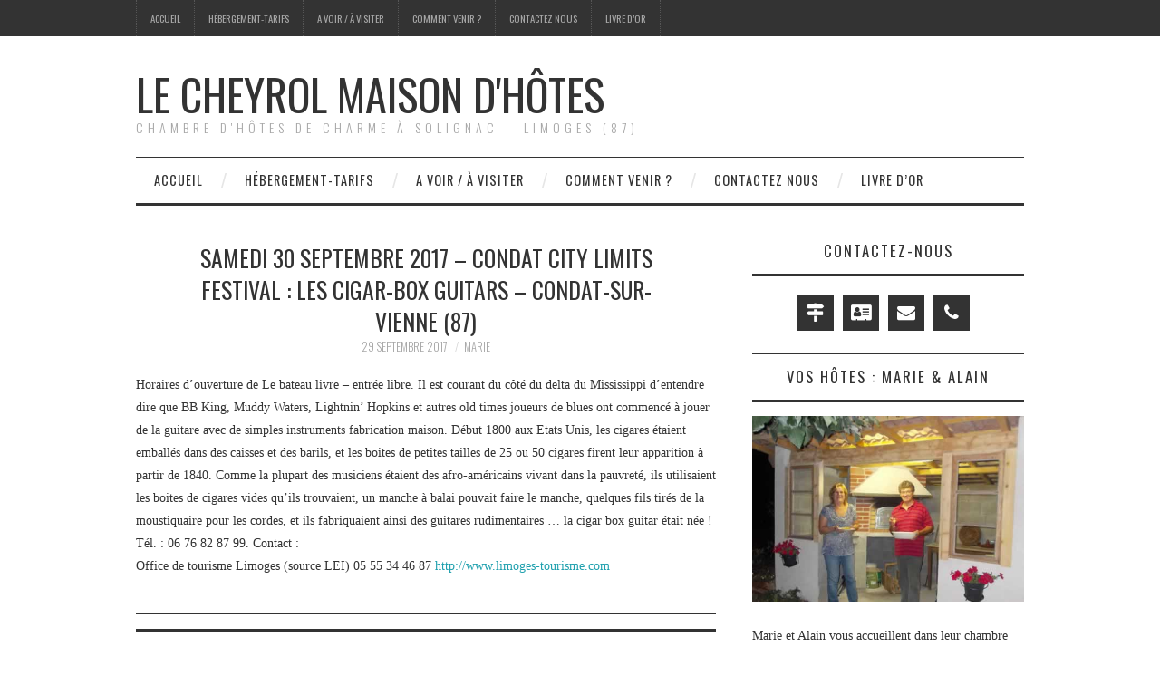

--- FILE ---
content_type: text/html; charset=UTF-8
request_url: https://www.chambre-hotes-solignac.fr/samedi-30-septembre-2017-condat-city-limits-festival-les-cigar-box-guitars-condat-sur-vienne-87
body_size: 4654
content:
<!DOCTYPE html><html lang="fr-FR"><head><link media="all" href="https://www.chambre-hotes-solignac.fr/wp-content/cache/autoptimize/css/autoptimize_dad35776bd1121062546cca45bbefd5c.css" rel="stylesheet" /><title>Samedi 30 Septembre 2017 – Condat City Limits Festival : les Cigar-box guitars – 
	Condat-sur-Vienne (87) | Le Cheyrol maison d&#039;hôtes : Chambre d&#039;hôtes de charme - Limoges(87)</title><meta charset="UTF-8"><meta name="viewport" content="width=device-width"><link rel="profile" href="http://gmpg.org/xfn/11"><link rel="pingback" href="https://www.chambre-hotes-solignac.fr/xmlrpc.php"><meta name="description"  content="Horaires d&#039;ouverture de Le bateau livre - entrée libre. Il est courant du côté du delta du Mississippi d&#039;entendre dire que BB King, Muddy Waters, Lightnin&#039;..." /><link rel="canonical" href="https://www.chambre-hotes-solignac.fr/samedi-30-septembre-2017-condat-city-limits-festival-les-cigar-box-guitars-condat-sur-vienne-87" /><link rel='dns-prefetch' href='//fonts.googleapis.com' /><link rel='dns-prefetch' href='//s.w.org' /><link rel="alternate" type="application/rss+xml" title="Le Cheyrol maison d&#039;hôtes &raquo; Flux" href="https://www.chambre-hotes-solignac.fr/feed" /><link rel="alternate" type="application/rss+xml" title="Le Cheyrol maison d&#039;hôtes &raquo; Flux des commentaires" href="https://www.chambre-hotes-solignac.fr/comments/feed" /><link rel="alternate" type="application/rss+xml" title="Le Cheyrol maison d&#039;hôtes &raquo; Samedi 30 Septembre 2017 &#8211; Condat City Limits Festival : les Cigar-box guitars &#8211; 
 Condat-sur-Vienne (87) Flux des commentaires" href="https://www.chambre-hotes-solignac.fr/samedi-30-septembre-2017-condat-city-limits-festival-les-cigar-box-guitars-condat-sur-vienne-87/feed" /><link rel='stylesheet' id='athemes-headings-fonts-css'  href='//fonts.googleapis.com/css?family=Oswald%3A300%2C400%2C700&#038;ver=5.3.2' type='text/css' media='all' /> <script type='text/javascript' src='https://www.chambre-hotes-solignac.fr/wp-includes/js/jquery/jquery.js?ver=1.12.4-wp'></script> <script type='text/javascript' src='https://www.chambre-hotes-solignac.fr/wp-content/cache/autoptimize/js/autoptimize_single_eab81a26cc89834c56aa90aeaadc0599.js?ver=5.3.2'></script> <link rel='https://api.w.org/' href='https://www.chambre-hotes-solignac.fr/wp-json/' /><link rel="EditURI" type="application/rsd+xml" title="RSD" href="https://www.chambre-hotes-solignac.fr/xmlrpc.php?rsd" /><link rel="wlwmanifest" type="application/wlwmanifest+xml" href="https://www.chambre-hotes-solignac.fr/wp-includes/wlwmanifest.xml" /><link rel='prev' title='Vendredi 29 Septembre 2017 &#8211; Condat City Limits Festival : les Cigar-box guitars &#8211; 
 Condat-sur-Vienne (87)' href='https://www.chambre-hotes-solignac.fr/vendredi-29-septembre-2017-condat-city-limits-festival-les-cigar-box-guitars-condat-sur-vienne-87-2' /><link rel='next' title='Dimanche 01 Octobre 2017 &#8211; Condat City Limits Festival : les Cigar-box guitars &#8211; 
 Condat-sur-Vienne (87)' href='https://www.chambre-hotes-solignac.fr/dimanche-01-octobre-2017-condat-city-limits-festival-les-cigar-box-guitars-condat-sur-vienne-87-2' /><meta name="generator" content="WordPress 5.3.2" /><link rel='shortlink' href='https://www.chambre-hotes-solignac.fr/?p=1402' /><link rel="alternate" type="application/json+oembed" href="https://www.chambre-hotes-solignac.fr/wp-json/oembed/1.0/embed?url=https%3A%2F%2Fwww.chambre-hotes-solignac.fr%2Fsamedi-30-septembre-2017-condat-city-limits-festival-les-cigar-box-guitars-condat-sur-vienne-87" /><link rel="alternate" type="text/xml+oembed" href="https://www.chambre-hotes-solignac.fr/wp-json/oembed/1.0/embed?url=https%3A%2F%2Fwww.chambre-hotes-solignac.fr%2Fsamedi-30-septembre-2017-condat-city-limits-festival-les-cigar-box-guitars-condat-sur-vienne-87&#038;format=xml" /> <!--[if lt IE 9]> <script src="https://www.chambre-hotes-solignac.fr/wp-content/themes/fashionistas/js/html5shiv.js"></script> <![endif]--><meta name="theme-color" content="#1fa0ae"></head><body class="post-template-default single single-post postid-1402 single-format-standard group-blog"> <script type='application/ld+json'>{
  "@context": "http://www.schema.org",
  "@type": "BedAndBreakfast",
  "name": "Le Cheyrol - Chambre d'hôtes à Solignac (87) proche Limoges",
  "legalName" : "Le Cheyrol - Chambre d'hôtes",
  "url": "http://www.chambre-hotes-solignac.fr/",
  "image": "http://www.chambre-hotes-solignac.fr/wp-content/uploads/2010/05/unnamed2.jpg",
  "description": "Chambre d'hôtes à Solignac (87), proche Limoges (5min  de l'A20), dans un cadre reposant, Marie et Alain vous accueillent au coeur de la vallée de la Briance",
  "foundingDate": "2011",
  "priceRange" : "45€ - 55€",
  "founders": [
     {
     "@type": "Person",
     "name": "Alain Constant"
     }
  ],
  "address": {
    "@type": "PostalAddress",
    "streetAddress": "Le Cheyrol",
    "addressLocality": "Solignac",
    "postalCode": "87110",
    "addressCountry": "France"
  },
  "geo": {
    "@type": "GeoCoordinates",
    "latitude": "45.744957",
    "longitude": "1.246821"
  },
  "hasMap": "https://www.google.fr/maps/place/Le+Cheyrol,+87110+Solignac/@45.7440118,1.2463136,18z/data=!4m5!3m4!1s0x47f92d55a47c886d:0xce94828e38a819e3!8m2!3d45.7438452!4d1.2473999",
  "openingHours": "Mo, Tu, We, Th, Fr, Sa, Su 09:00-21:00",
  "telephone": "+335-55-00-47-75",
    "email": "alain.constant@dbmail.com"

}</script> <nav id="top-navigation" class="main-navigation" role="navigation"><div class="clearfix container"><div class="sf-menu"><ul><li ><a href="https://www.chambre-hotes-solignac.fr/">Accueil</a></li><li class="page_item page-item-4"><a href="https://www.chambre-hotes-solignac.fr/hebergement-tarifs">Hébergement-tarifs</a></li><li class="page_item page-item-12"><a href="https://www.chambre-hotes-solignac.fr/a-voir-a-visiter">A voir / à visiter</a></li><li class="page_item page-item-44"><a href="https://www.chambre-hotes-solignac.fr/comment-venir">Comment venir ?</a></li><li class="page_item page-item-49"><a href="https://www.chambre-hotes-solignac.fr/contactez-nous">Contactez nous</a></li><li class="page_item page-item-359"><a href="https://www.chambre-hotes-solignac.fr/livre-dor">Livre d&rsquo;or</a></li></ul></div></div></nav><header id="masthead" class="clearfix container site-header" role="banner"><div class="site-branding"><div class="site-title"> <a href="https://www.chambre-hotes-solignac.fr/" title="Le Cheyrol maison d&#039;hôtes" rel="home"> Le Cheyrol maison d&#039;hôtes </a></div><div class="site-description">Chambre d&#039;hôtes de charme à Solignac &#8211; Limoges (87)</div></div></header><nav id="main-navigation" class="container main-navigation" role="navigation"> <a href="#main-navigation" class="nav-open">Menu</a> <a href="#" class="nav-close">Close</a><div class="sf-menu"><ul><li ><a href="https://www.chambre-hotes-solignac.fr/">Accueil</a></li><li class="page_item page-item-4"><a href="https://www.chambre-hotes-solignac.fr/hebergement-tarifs">Hébergement-tarifs</a></li><li class="page_item page-item-12"><a href="https://www.chambre-hotes-solignac.fr/a-voir-a-visiter">A voir / à visiter</a></li><li class="page_item page-item-44"><a href="https://www.chambre-hotes-solignac.fr/comment-venir">Comment venir ?</a></li><li class="page_item page-item-49"><a href="https://www.chambre-hotes-solignac.fr/contactez-nous">Contactez nous</a></li><li class="page_item page-item-359"><a href="https://www.chambre-hotes-solignac.fr/livre-dor">Livre d&rsquo;or</a></li></ul></div></nav><div id="main" class="site-main"><div class="clearfix container"><div id="primary" class="content-area"><div id="content" class="site-content" role="main"><article id="post-1402" class="clearfix post-1402 post type-post status-publish format-standard hentry category-non-classe"><header class="entry-header"><h1 class="entry-title">Samedi 30 Septembre 2017 &#8211; Condat City Limits Festival : les Cigar-box guitars &#8211; 
 Condat-sur-Vienne (87)</h1><div class="entry-meta"> <span class="posted-on"><a href="https://www.chambre-hotes-solignac.fr/samedi-30-septembre-2017-condat-city-limits-festival-les-cigar-box-guitars-condat-sur-vienne-87" rel="bookmark"><time class="entry-date published updated" datetime="2017-09-29T22:00:09+00:00">29 septembre 2017</time></a></span><span class="byline"><span class="author vcard"><a class="url fn n" href="https://www.chambre-hotes-solignac.fr/author/marie">marie</a></span></span></div></header><div class="clearfix entry-content"><p>Horaires d&rsquo;ouverture de Le bateau livre &#8211; entrée libre. Il est courant du côté du delta du Mississippi d’entendre dire que BB King, Muddy Waters, Lightnin’ Hopkins et autres old times joueurs de blues ont commencé à jouer de la guitare avec de simples instruments fabrication maison. Début 1800 aux Etats Unis, les cigares étaient emballés dans des caisses et des barils, et les boites de petites tailles de 25 ou 50 cigares firent leur apparition à partir de 1840. Comme la plupart des musiciens étaient des afro-américains vivant dans la pauvreté, ils utilisaient les boites de cigares vides qu’ils trouvaient, un manche à balai pouvait faire le manche, quelques fils tirés de la moustiquaire pour les cordes, et ils fabriquaient ainsi des guitares rudimentaires … la cigar box guitar était née ! Tél. : 06 76 82 87 99. Contact : <br /> Office de tourisme Limoges				(source LEI)		05 55 34 46 87 <a href="http://www.limoges-tourisme.com" target="_blank">http://www.limoges-tourisme.com</a></p></div><footer class="entry-meta entry-footer"></footer></article><div class="clearfix author-info"><div class="author-photo"></div><div class="author-content"><h3>marie</h3><p></p><div class="author-links"> <a href="https://www.chambre-hotes-solignac.fr/author/marie" rel="me">More Posts</a></div></div></div><nav role="navigation" id="nav-below" class="post-navigation"><h1 class="screen-reader-text">Post navigation</h1><div class="nav-previous"><span>Previous Article</span><a href="https://www.chambre-hotes-solignac.fr/vendredi-29-septembre-2017-condat-city-limits-festival-les-cigar-box-guitars-condat-sur-vienne-87-2" rel="prev"><span class="meta-nav">&larr;</span> Vendredi 29 Septembre 2017 &#8211; Condat City Limits Festival : les Cigar-box guitars &#8211; 
 Condat-sur-Vienne (87)</a></div><div class="nav-next"><span>Next Article</span><a href="https://www.chambre-hotes-solignac.fr/dimanche-01-octobre-2017-condat-city-limits-festival-les-cigar-box-guitars-condat-sur-vienne-87-2" rel="next">Dimanche 01 Octobre 2017 &#8211; Condat City Limits Festival : les Cigar-box guitars &#8211; 
 Condat-sur-Vienne (87) <span class="meta-nav">&rarr;</span></a></div></nav></div></div><div id="widget-area-2" class="site-sidebar widget-area" role="complementary"><aside id="athemes_social_icons-2" class="widget widget_athemes_social_icons"><h3 class="widget-title">Contactez-nous</h3><ul class="clearfix widget-social-icons" style="text-align:center !important;"><li class="widget-si-map"><a href="/comment-venir" title="Geoloc"><i class="ico-map fa fa-map-signs"></i></a></li><li class="widget-si-contact"><a href="/contactez-nous" title="Contact"><i class="ico-contact fa fa-vcard"></i></a></li><li class="widget-si-email"><a href="/contactez-nous#form-email" title="Email"><i class="ico-email fa fa-envelope"></i></a></li><li class="widget-si-phone"><a href="tel:0555004775" title="Phone"><i class="ico-phone fa fa-phone"></i></a></li></ul></aside><aside id="us_block-2" class="widget Cheyrol_Us_Block"><h3 class="widget-title">Vos hôtes : Marie &#038; Alain</h3> <img src="https://www.chambre-hotes-solignac.fr/wp-content/plugins/cheyrol/images/marie-et-alain.jpg"/><p><br/> Marie et Alain vous accueillent dans leur chambre d’hôtes de charme, <strong>à moins de 10km de Limoges (87)</strong>, moins de 8km de l’A20, au coeur de la vallée de la Briance, dans un cadre reposant.</p></aside><aside id="athemes_social_share-2" class="widget widget_athemes_social_share"><h3 class="widget-title">Faites nous connaitre !</h3><ul class="clearfix widget-social-icons" style="text-align:center !important;"><li class="widget-si-twitter"> <a target="_blank" href="https://twitter.com/home?status=Le+Cheyrol+-+chambre+d%27h%C3%B4tes+de+charme+proche+de+limoges+http://www.chambre-hotes-solignac.fr" title="Partager sur Twitter"><i class="ico-twitter"></i></a></li><li class="widget-si-facebook"> <a target="_blank" href="https://www.facebook.com/sharer/sharer.php?u=http://www.chambre-hotes-solignac.fr" title="Partager sur Facebook"><i class="ico-facebook"></i></a></li><li class="widget-si-gplus"> <a target="_blank" href="https://plus.google.com/share?url=http://www.chambre-hotes-solignac.fr" title="Partager sur Google+"><i class="ico-gplus"></i></a></li></ul><p>Vous souhaitez nous faire connaitre ? Vous avez apprécié votre séjour ? N'hésitez pas à partager le site sur vos réseaux.</p></aside></div></div></div><div id="extra" class="container site-extra extra-one"><div class="clearfix pad"><div id="widget-area-5" class="widget-area" role="complementary"><div id="recent-comments-2" class="widget widget_recent_comments"><h3 class="widget-title">Livre d&rsquo;or</h3><ul id="recentcomments"><li class="recentcomments"><span class="comment-author-link"><a href='http://adres' rel='external nofollow ugc' class='url'>Frans en Aaltje Loos-van Utrecht</a></span> dans <a href="https://www.chambre-hotes-solignac.fr/livre-dor/comment-page-1#comment-80646">Livre d&rsquo;or</a></li><li class="recentcomments"><span class="comment-author-link">Catherine</span> dans <a href="https://www.chambre-hotes-solignac.fr/livre-dor/comment-page-1#comment-76270">Livre d&rsquo;or</a></li><li class="recentcomments"><span class="comment-author-link">Mesana</span> dans <a href="https://www.chambre-hotes-solignac.fr/livre-dor/comment-page-1#comment-74732">Livre d&rsquo;or</a></li><li class="recentcomments"><span class="comment-author-link">Bernadette &amp; Christian M</span> dans <a href="https://www.chambre-hotes-solignac.fr/livre-dor/comment-page-1#comment-74730">Livre d&rsquo;or</a></li><li class="recentcomments"><span class="comment-author-link">Catherine</span> dans <a href="https://www.chambre-hotes-solignac.fr/livre-dor/comment-page-1#comment-74729">Livre d&rsquo;or</a></li></ul></div></div></div></div><footer id="colophon" class="site-footer" role="contentinfo"><div class="clearfix container"><div class="site-info"> &copy; 2026 Le Cheyrol maison d&#039;hôtes. Le Cheyrol, 87110 Solignac. Tous droits réservés.</div></div></footer> <script type="text/javascript" charset="utf-8">jQuery(document).ready(function() {
    jQuery("a[rel^='prettyPhoto']").prettyPhoto({
	    deeplinking: false,
	    theme: 'dark_rounded',
	    allow_resize: true
	    });
    });</script><script type='text/javascript'>var wpcf7 = {"apiSettings":{"root":"https:\/\/www.chambre-hotes-solignac.fr\/wp-json\/contact-form-7\/v1","namespace":"contact-form-7\/v1"}};</script> <script type="text/javascript">var _gaq = _gaq || [];
	_gaq.push(['_setAccount', 'UA-16938623-1']);
	_gaq.push(['_trackPageview']);

	(function() {
		var ga = document.createElement('script'); ga.type = 'text/javascript'; ga.async = true;
		ga.src = ('https:' == document.location.protocol ? 'https://ssl' : 'http://www') + '.google-analytics.com/ga.js';
		var s = document.getElementsByTagName('script')[0]; s.parentNode.insertBefore(ga, s);
	})();</script> <script defer src="https://www.chambre-hotes-solignac.fr/wp-content/cache/autoptimize/js/autoptimize_6fee63b5f25c4cd8b2dddb36fdc72a2c.js"></script></body></html>